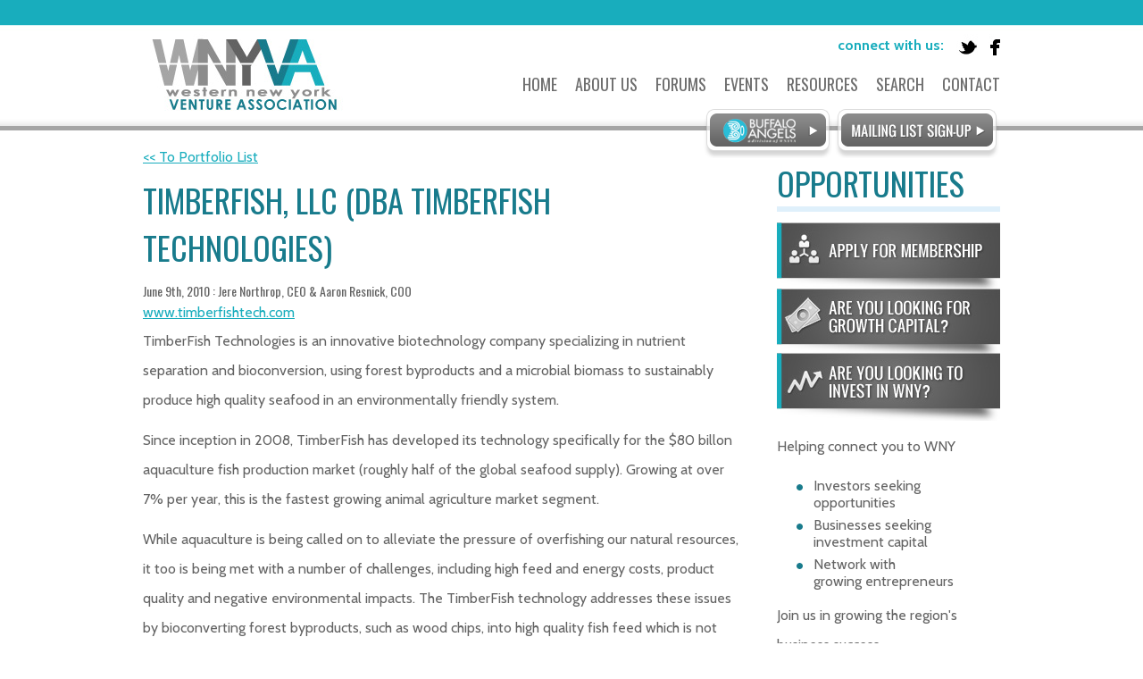

--- FILE ---
content_type: text/html; charset=UTF-8
request_url: https://www.wnyventure.com/showcase/portfolio/100019/timberfish-llc-dba-timberfish-technologies
body_size: 3741
content:
<!DOCTYPE html PUBLIC "-//W3C//DTD XHTML 1.0 Transitional//EN" "http://www.w3.org/TR/xhtml1/DTD/xhtml1-transitional.dtd">
<html xmlns="http://www.w3.org/1999/xhtml">
    <head>
<meta http-equiv='X-UA-Compatible' content='IE=edge' />
        <title> TimberFish, LLC (dba TimberFish Technologies) - Portfolio Details </title>
        <meta http-equiv='Content-Type' content='text/html; charset=UTF-8' />
        <meta http-equiv="Cache-Control" content="no-cache" />
        <meta http-equiv="Pragma" content="no-cache" />
        <meta name="Keywords" content="WNY Venture Association, Western New York Venture Association, Buffalo NY investment, WNY Business Opportunity" />
        <meta name="Description" content="WNY Venture Association promotes business opportunities and investing in the Western New York and Buffalo NY region." />
        <meta name="Robots" content="index,follow" />
        <meta name="Author" content="360 PSG" />
        <meta name="Copyright" content="WNY Venture Association" />
        <meta name="Generator" content="Fission Content Management System" />
        <link rel="shortcut icon" href="/templates/favicon.ico" />
        <link href="https://fonts.googleapis.com/css?family=Cabin:400,700" rel='stylesheet' type='text/css'>
        <link href="https://fonts.googleapis.com/css?family=Oswald:400,700" rel='stylesheet' type='text/css'>
        <script type='text/javascript'>
        <!--
            var PF_pageLoaded = false;
        //-->
        </script>
        <script type="text/javascript" src="//ajax.googleapis.com/ajax/libs/jquery/1.11.1/jquery.min.js"></script><script type="text/javascript">$.noConflict();</script>

<script type='text/javascript'>
var isLinuxServer = true; var isWindowsServer = false; var PF_QUICK_INFO_BLOCK_WIDTH = 200; var PF_QUICK_LAUNCH_BLOCK_HEIGHT = 100; var PF_QUICK_INFO_START = false; var PF_QUICK_LAUNCH_START = false; var TINYMCE_IMAGE_MANAGER_COMPONENT = 'imagemanager';  var TINYMCE_FILE_MANAGER_COMPONENT = 'filemanager'; var PF_WYSIWYG_ENGINE = 'CKEDITOR'; var PF_IS_CKEDITOR = 1; var CKEDITOR_BASEPATH = '/cmscore/ckeditor/4.5.7/'; var PF_IS_WYSIWYG_PRO = 0; var PF_IS_TINYMCE = 0;
</script>

<script type="text/javascript">var djConfig = {"baseUrl":"\/fission\/js\/dojo\/dojo\/","parseOnLoad":true,"modulePaths":{"pf":"\/fission\/js\/pf","cms":"\/js\/cms","cmsx":"\/app\/js\/cmsx"},"isDebug":false};</script>

<script src='/cmscore/css-js/c5bb39b58d1324a819b07c32f1c6b75c.js?v=1.26.02' type='text/javascript'></script>

        
<link href='/cmscore/css-js/e6cb781e4017bf600b7556be939b6397.css?v=1.26.02' rel='stylesheet' type='text/css'  />

    </head>
    <body onload='PF_pageLoaded=true; PF_JSA_generatePopUps_001();'>

    <div id="header_container">
        <div class="container">
            <div id="logo"><a href="/"></a></div>
            <div id="connect"><div class='theme-blank module-static-content-001'><div class='module'><div class='module-content'><table>
<tbody>
<tr>
<td style="padding-top: 3px"><strong>connect with us:</strong>&nbsp;</td>
<td><a target="_blank" title="" href="https://twitter.com/#!/wnyva"><img style="margin-right: 10px; margin-left: 10px" alt="" title="" src="/templates/custom/wnyventure/images/twitter-icon.jpg" height="30" width="26" border="0" /></a><a target="_blank" title="" href="https://www.facebook.com/pages/WNY-Venture-Association/336101443103346"><img alt="" title="" src="/templates/custom/wnyventure/images/facebook-icon.jpg" height="30" width="13" border="0" /></a></td></tr></tbody></table></div></div></div></div>
            <div id="main_menu"><div class='theme-blank module-menu-002'><div class='module'><div class='module-content'><div class='pf-cssmenu-main-menu-div'><ul id='menu_fed403abb5060c2c0805487fe2470e48' class='pf-cssmenu-main-menu'><li class='lev1 no-sub no-sub-lev1 first first-lev1 ' ><a href='/'  class='lev1 no-sub no-sub-lev1 first first-lev1 '>Home</a></li><li class='lev1 sub sub-lev1 ' ><a href='/about-us'  class='lev1 sub sub-lev1 '>About Us</a><ul class='sub sub-lev2 lev2'><li class='lev2 no-sub no-sub-lev2 first first-lev2 ' ><a href='/membership'  class='lev2 no-sub no-sub-lev2 first first-lev2 '>Membership</a></li><li class='lev2 no-sub no-sub-lev2 ' ><a href='/board-of-directors'  class='lev2 no-sub no-sub-lev2 '>Board of Directors</a></li><li class='lev2 no-sub no-sub-lev2 ' ><a href='/buffalo-angels'  class='lev2 no-sub no-sub-lev2 '>Buffalo Angels</a></li><li class='lev2 no-sub no-sub-lev2 last last-lev2 ' ><a href='/year-in-review-2011'  class='lev2 no-sub no-sub-lev2 last last-lev2 '>Year in Review</a></li></ul></li><li class='lev1 sub sub-lev1 ' ><a href='/venture-forums'  class='lev1 sub sub-lev1 '>Forums</a><ul class='sub sub-lev2 lev2'><li class='lev2 no-sub no-sub-lev2 first first-lev2 ' ><a href='/how-to-present'  class='lev2 no-sub no-sub-lev2 first first-lev2 '>How To Present</a></li><li class='lev2 no-sub no-sub-lev2 ' ><a href='/business-plan-submission'  class='lev2 no-sub no-sub-lev2 '>Forum Application</a></li><li class='lev2 no-sub no-sub-lev2 ' ><a href='/presentation-outline'  class='lev2 no-sub no-sub-lev2 '>Presentation Outline</a></li><li class='lev2 no-sub no-sub-lev2 ' ><a href='/showcase/portfolio?list_sc_portfolio_filter_cat_2=100001&list_sc_portfolio_filter_per_page=100'  class='lev2 no-sub no-sub-lev2 '>Upcoming Presenters</a></li><li class='lev2 no-sub no-sub-lev2 last last-lev2 ' ><a href='/showcase/portfolio?list_sc_portfolio_filter_cat_2=100000&list_sc_portfolio_filter_per_page=25'  class='lev2 no-sub no-sub-lev2 last last-lev2 '>Past Presenters</a></li></ul></li><li class='lev1 no-sub no-sub-lev1 ' ><a href='/calendar.php'  class='lev1 no-sub no-sub-lev1 '>Events</a></li><li class='lev1 sub sub-lev1 ' ><a href='/resources'  class='lev1 sub sub-lev1 '>Resources</a><ul class='sub sub-lev2 lev2'><li class='lev2 no-sub no-sub-lev2 single last-lev2 ' ><a href='/news'  class='lev2 no-sub no-sub-lev2 single last-lev2 '>News</a></li></ul></li><li class='lev1 no-sub no-sub-lev1 ' ><a href='/search-advanced'  class='lev1 no-sub no-sub-lev1 '>Search</a></li><li class='lev1 no-sub no-sub-lev1 last last-lev1 ' ><a href='/contact-us'  class='lev1 no-sub no-sub-lev1 last last-lev1 '>Contact</a></li></ul></div>
                <!--[if lte IE 6]>
                <script type='text/javascript'>Event.observe(window, 'load', function() { PF_cssmenu_hover('menu_fed403abb5060c2c0805487fe2470e48'); });</script>
                <![endif]-->
                </div></div></div></div>
            <div id="newsletter"><div class='theme-blank module-static-content-001'><div class='module'><div class='module-content'><a title="" href="/buffalo-angels"><img alt="" title="" src="/content/images/buffalo-angels.png" height="58" width="147" border="0" /></a><a title="" href="/newsletter-signup"><img alt="" title="" src="/content/images/newsletter-signup.png" border="0" height="58" width="186" /></a></div></div></div></div>
            <div class="clear"></div>
        </div>
    </div>

    

    
    

    <div class="float-container">
        <div class="container">
            
            
            <div id="main_body"><div class='pf-responsive'>

<span class='portfolio-list-link'><a href="/showcase/portfolio?resume=true">&lt;&lt; To Portfolio List</a><br /></span>
<div class='portfolio-details'>
    <div class='piece-title'><h1>TimberFish, LLC (dba TimberFish Technologies)</h1></div>
    

    <div class='piece-subtitle'><h3>June 9th, 2010 : Jere Northrop, CEO & Aaron Resnick, COO</h3></div>
    <div class='actions'>
        <div class='web-address'><a href="http://www.timberfishtech.com" target='_blank'>www.timberfishtech.com</a></div>
    </div>
    
    
        <p>TimberFish Technologies is an innovative biotechnology company specializing in nutrient separation and bioconversion, using forest byproducts and a microbial biomass to sustainably produce high quality seafood in an environmentally friendly system.</p>
<p>Since inception in 2008, TimberFish has developed its technology specifically for the $80 billon aquaculture fish production market (roughly half of the global seafood supply). Growing at over 7% per year, this is the fastest growing animal agriculture market segment.</p>
<p>While aquaculture is being called on to alleviate the pressure of overfishing our natural resources, it too is being met with a number of challenges, including high feed and energy costs, product quality and negative environmental impacts. The TimberFish technology addresses these issues by bioconverting forest byproducts, such as wood chips, into high quality fish feed which is not dependent on existing feed resources such as grains and fish meal. Energy can be produced from the partially degraded wood byproduct to run the fish raising system, and there is no harmful discharge of environmental pollutants.</p>
<p>TimberFish has recently partnered with a world renowned advanced aquaculture research facility located in West Virginia. This $23 million facility and its staff give TimberFish the ability to further validate the technology and develop scalable system models for large commercial operations. TimberFish expects to license its technology to land based re-circulating aquaculture facilities.</p>
<p>TimberFish seeks $500,000 in equity financing to fund startup operations, ongoing R&amp;D, to fine-tune its licensing strategy and to identify pilot system partners.</p>
    
</div>
</div><!-- end pf-responsive --></div>
            <div id="right_modules"><div class='theme-basic-theme module-static-content-001'><div class='module'><div class="module_top"></div>
<h2 class='module-title'>Opportunities</h2>
<div class="module_bottom"></div><div class='module-content'><p><a title="" href="/membership"><img alt="" title="" src="/content/images/membership.jpg" height="74" width="250" /></a><br />
<a title="" href="/venture-forums"><img alt="" title="" src="/content/images/growth-capital.jpg" border="0" height="72" width="250" /></a><br />
<a title="" href="/buffalo-angels"><img alt="" title="" src="/content/images/invest.jpg" border="0" height="76" width="250" /></a><br />
</p>
<p>Helping connect you to WNY</p>
<ul>
<li>Investors seeking opportunities</li>
<li>Businesses seeking investment capital</li>
<li>Network with growing&nbsp;entrepreneurs&nbsp;</li></ul>
<p>Join us in growing the region's business success</p>
<p><a target="_blank" title="" href="http://www.angelcapitalassociation.org"><img src="/content/images/aca-logo.jpg" title="" alt="" border="0" height="87" width="250" /></a><br />
</p></div></div></div></div>
            

            

            <div class="clear"></div>
        </div>
    </div>

    <div id="footer_container">
        <div class="container">
            <div id="footer"><div class='theme-blank module-menu-002'><div class='module'><div class='module-content'><div class='pf-cssmenu-main-menu-div'><ul id='menu_7c65d17d6447355fae288a9948fa5b7c' class='pf-cssmenu-main-menu'><li class='lev1 no-sub no-sub-lev1 first first-lev1 ' ><a href='/'  class='lev1 no-sub no-sub-lev1 first first-lev1 '>Home</a></li><li class='lev1 sub sub-lev1 ' ><a href='/about-us'  class='lev1 sub sub-lev1 '>About Us</a><ul class='sub sub-lev2 lev2'><li class='lev2 no-sub no-sub-lev2 first first-lev2 ' ><a href='/membership'  class='lev2 no-sub no-sub-lev2 first first-lev2 '>Membership</a></li><li class='lev2 no-sub no-sub-lev2 ' ><a href='/board-of-directors'  class='lev2 no-sub no-sub-lev2 '>Board of Directors</a></li><li class='lev2 no-sub no-sub-lev2 ' ><a href='/buffalo-angels'  class='lev2 no-sub no-sub-lev2 '>Buffalo Angels</a></li><li class='lev2 no-sub no-sub-lev2 last last-lev2 ' ><a href='/year-in-review-2011'  class='lev2 no-sub no-sub-lev2 last last-lev2 '>Year in Review</a></li></ul></li><li class='lev1 sub sub-lev1 ' ><a href='/venture-forums'  class='lev1 sub sub-lev1 '>Forums</a><ul class='sub sub-lev2 lev2'><li class='lev2 no-sub no-sub-lev2 first first-lev2 ' ><a href='/how-to-present'  class='lev2 no-sub no-sub-lev2 first first-lev2 '>How To Present</a></li><li class='lev2 no-sub no-sub-lev2 ' ><a href='/business-plan-submission'  class='lev2 no-sub no-sub-lev2 '>Forum Application</a></li><li class='lev2 no-sub no-sub-lev2 ' ><a href='/presentation-outline'  class='lev2 no-sub no-sub-lev2 '>Presentation Outline</a></li><li class='lev2 no-sub no-sub-lev2 ' ><a href='/showcase/portfolio?list_sc_portfolio_filter_cat_2=100001&list_sc_portfolio_filter_per_page=100'  class='lev2 no-sub no-sub-lev2 '>Upcoming Presenters</a></li><li class='lev2 no-sub no-sub-lev2 last last-lev2 ' ><a href='/showcase/portfolio?list_sc_portfolio_filter_cat_2=100000&list_sc_portfolio_filter_per_page=25'  class='lev2 no-sub no-sub-lev2 last last-lev2 '>Past Presenters</a></li></ul></li><li class='lev1 no-sub no-sub-lev1 ' ><a href='/calendar.php'  class='lev1 no-sub no-sub-lev1 '>Events</a></li><li class='lev1 sub sub-lev1 ' ><a href='/resources'  class='lev1 sub sub-lev1 '>Resources</a><ul class='sub sub-lev2 lev2'><li class='lev2 no-sub no-sub-lev2 single last-lev2 ' ><a href='/news'  class='lev2 no-sub no-sub-lev2 single last-lev2 '>News</a></li></ul></li><li class='lev1 no-sub no-sub-lev1 ' ><a href='/search-advanced'  class='lev1 no-sub no-sub-lev1 '>Search</a></li><li class='lev1 no-sub no-sub-lev1 last last-lev1 ' ><a href='/contact-us'  class='lev1 no-sub no-sub-lev1 last last-lev1 '>Contact</a></li></ul></div>
                <!--[if lte IE 6]>
                <script type='text/javascript'>Event.observe(window, 'load', function() { PF_cssmenu_hover('menu_7c65d17d6447355fae288a9948fa5b7c'); });</script>
                <![endif]-->
                </div></div></div></div>
            <div id="copyright">
              <a rel="nofollow" href="http://www.360psg.com" target="_blank">Buffalo Web Design</a> by 360PSG <br />Powered by Fission <a rel="nofollow" href="http://www.fissionwebsystem.com" target="_blank">Content Management System</a>
              &nbsp;&nbsp;&nbsp;<a href='/sitemap.php'>Sitemap</a>
            </div>
            <div class="clear"></div>
        </div>
    </div>
        

            <div id='pfwindow_handler' style='visibility:hidden;'>
                <div id='pfwindow_loading'><img src='/cmscore/images/loading/150x150.gif' width='150' height='150' style='display:none;' border='0' alt='Loading' title='' /></div>
            </div>

            <div id='debug_window'></div>
            
            <img src='/cmscore/js-detect.php?e=1' height='1' width='1' alt='' style='display:none;' /><noscript><img src='/cmscore/js-detect.php?e=0' height='1' width='1' alt='' style='display:none;' /></noscript>
       
    <script defer src="https://static.cloudflareinsights.com/beacon.min.js/vcd15cbe7772f49c399c6a5babf22c1241717689176015" integrity="sha512-ZpsOmlRQV6y907TI0dKBHq9Md29nnaEIPlkf84rnaERnq6zvWvPUqr2ft8M1aS28oN72PdrCzSjY4U6VaAw1EQ==" data-cf-beacon='{"version":"2024.11.0","token":"188af7c38d1b4264886daa497ae646ad","r":1,"server_timing":{"name":{"cfCacheStatus":true,"cfEdge":true,"cfExtPri":true,"cfL4":true,"cfOrigin":true,"cfSpeedBrain":true},"location_startswith":null}}' crossorigin="anonymous"></script>
</body>
</html>